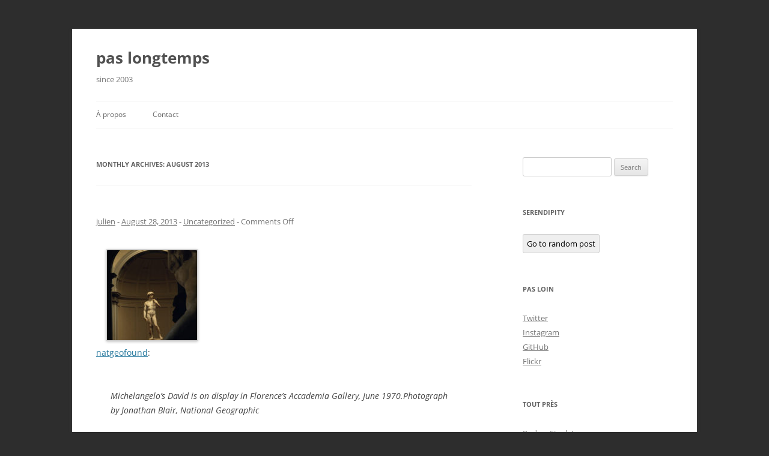

--- FILE ---
content_type: text/html; charset=UTF-8
request_url: https://paslongtemps.net/blog/2013/08/
body_size: 12620
content:
<!DOCTYPE html>
<!--[if IE 7]>
<html class="ie ie7" lang="en-US">
<![endif]-->
<!--[if IE 8]>
<html class="ie ie8" lang="en-US">
<![endif]-->
<!--[if !(IE 7) & !(IE 8)]><!-->
<html lang="en-US">
<!--<![endif]-->
<head>
<meta charset="UTF-8" />
<meta name="viewport" content="width=device-width, initial-scale=1.0" />
<title>August | 2013 | pas longtemps</title>
<link rel="profile" href="https://gmpg.org/xfn/11" />
<link rel="pingback" href="https://paslongtemps.net/blog/xmlrpc.php">
<!--[if lt IE 9]>
<script src="https://paslongtemps.net/blog/wp-content/themes/twentytwelve/js/html5.js?ver=3.7.0" type="text/javascript"></script>
<![endif]-->
<meta name='robots' content='max-image-preview:large' />
	<style>img:is([sizes="auto" i], [sizes^="auto," i]) { contain-intrinsic-size: 3000px 1500px }</style>
	<link rel="alternate" type="application/rss+xml" title="pas longtemps &raquo; Feed" href="https://paslongtemps.net/blog/feed/" />
<link rel="alternate" type="application/rss+xml" title="pas longtemps &raquo; Comments Feed" href="https://paslongtemps.net/blog/comments/feed/" />
<script type="text/javascript">
/* <![CDATA[ */
window._wpemojiSettings = {"baseUrl":"https:\/\/s.w.org\/images\/core\/emoji\/16.0.1\/72x72\/","ext":".png","svgUrl":"https:\/\/s.w.org\/images\/core\/emoji\/16.0.1\/svg\/","svgExt":".svg","source":{"concatemoji":"https:\/\/paslongtemps.net\/blog\/wp-includes\/js\/wp-emoji-release.min.js?ver=6.8.3"}};
/*! This file is auto-generated */
!function(s,n){var o,i,e;function c(e){try{var t={supportTests:e,timestamp:(new Date).valueOf()};sessionStorage.setItem(o,JSON.stringify(t))}catch(e){}}function p(e,t,n){e.clearRect(0,0,e.canvas.width,e.canvas.height),e.fillText(t,0,0);var t=new Uint32Array(e.getImageData(0,0,e.canvas.width,e.canvas.height).data),a=(e.clearRect(0,0,e.canvas.width,e.canvas.height),e.fillText(n,0,0),new Uint32Array(e.getImageData(0,0,e.canvas.width,e.canvas.height).data));return t.every(function(e,t){return e===a[t]})}function u(e,t){e.clearRect(0,0,e.canvas.width,e.canvas.height),e.fillText(t,0,0);for(var n=e.getImageData(16,16,1,1),a=0;a<n.data.length;a++)if(0!==n.data[a])return!1;return!0}function f(e,t,n,a){switch(t){case"flag":return n(e,"\ud83c\udff3\ufe0f\u200d\u26a7\ufe0f","\ud83c\udff3\ufe0f\u200b\u26a7\ufe0f")?!1:!n(e,"\ud83c\udde8\ud83c\uddf6","\ud83c\udde8\u200b\ud83c\uddf6")&&!n(e,"\ud83c\udff4\udb40\udc67\udb40\udc62\udb40\udc65\udb40\udc6e\udb40\udc67\udb40\udc7f","\ud83c\udff4\u200b\udb40\udc67\u200b\udb40\udc62\u200b\udb40\udc65\u200b\udb40\udc6e\u200b\udb40\udc67\u200b\udb40\udc7f");case"emoji":return!a(e,"\ud83e\udedf")}return!1}function g(e,t,n,a){var r="undefined"!=typeof WorkerGlobalScope&&self instanceof WorkerGlobalScope?new OffscreenCanvas(300,150):s.createElement("canvas"),o=r.getContext("2d",{willReadFrequently:!0}),i=(o.textBaseline="top",o.font="600 32px Arial",{});return e.forEach(function(e){i[e]=t(o,e,n,a)}),i}function t(e){var t=s.createElement("script");t.src=e,t.defer=!0,s.head.appendChild(t)}"undefined"!=typeof Promise&&(o="wpEmojiSettingsSupports",i=["flag","emoji"],n.supports={everything:!0,everythingExceptFlag:!0},e=new Promise(function(e){s.addEventListener("DOMContentLoaded",e,{once:!0})}),new Promise(function(t){var n=function(){try{var e=JSON.parse(sessionStorage.getItem(o));if("object"==typeof e&&"number"==typeof e.timestamp&&(new Date).valueOf()<e.timestamp+604800&&"object"==typeof e.supportTests)return e.supportTests}catch(e){}return null}();if(!n){if("undefined"!=typeof Worker&&"undefined"!=typeof OffscreenCanvas&&"undefined"!=typeof URL&&URL.createObjectURL&&"undefined"!=typeof Blob)try{var e="postMessage("+g.toString()+"("+[JSON.stringify(i),f.toString(),p.toString(),u.toString()].join(",")+"));",a=new Blob([e],{type:"text/javascript"}),r=new Worker(URL.createObjectURL(a),{name:"wpTestEmojiSupports"});return void(r.onmessage=function(e){c(n=e.data),r.terminate(),t(n)})}catch(e){}c(n=g(i,f,p,u))}t(n)}).then(function(e){for(var t in e)n.supports[t]=e[t],n.supports.everything=n.supports.everything&&n.supports[t],"flag"!==t&&(n.supports.everythingExceptFlag=n.supports.everythingExceptFlag&&n.supports[t]);n.supports.everythingExceptFlag=n.supports.everythingExceptFlag&&!n.supports.flag,n.DOMReady=!1,n.readyCallback=function(){n.DOMReady=!0}}).then(function(){return e}).then(function(){var e;n.supports.everything||(n.readyCallback(),(e=n.source||{}).concatemoji?t(e.concatemoji):e.wpemoji&&e.twemoji&&(t(e.twemoji),t(e.wpemoji)))}))}((window,document),window._wpemojiSettings);
/* ]]> */
</script>
<style id='wp-emoji-styles-inline-css' type='text/css'>

	img.wp-smiley, img.emoji {
		display: inline !important;
		border: none !important;
		box-shadow: none !important;
		height: 1em !important;
		width: 1em !important;
		margin: 0 0.07em !important;
		vertical-align: -0.1em !important;
		background: none !important;
		padding: 0 !important;
	}
</style>
<link rel='stylesheet' id='wp-block-library-css' href='https://paslongtemps.net/blog/wp-includes/css/dist/block-library/style.min.css?ver=6.8.3' type='text/css' media='all' />
<style id='wp-block-library-theme-inline-css' type='text/css'>
.wp-block-audio :where(figcaption){color:#555;font-size:13px;text-align:center}.is-dark-theme .wp-block-audio :where(figcaption){color:#ffffffa6}.wp-block-audio{margin:0 0 1em}.wp-block-code{border:1px solid #ccc;border-radius:4px;font-family:Menlo,Consolas,monaco,monospace;padding:.8em 1em}.wp-block-embed :where(figcaption){color:#555;font-size:13px;text-align:center}.is-dark-theme .wp-block-embed :where(figcaption){color:#ffffffa6}.wp-block-embed{margin:0 0 1em}.blocks-gallery-caption{color:#555;font-size:13px;text-align:center}.is-dark-theme .blocks-gallery-caption{color:#ffffffa6}:root :where(.wp-block-image figcaption){color:#555;font-size:13px;text-align:center}.is-dark-theme :root :where(.wp-block-image figcaption){color:#ffffffa6}.wp-block-image{margin:0 0 1em}.wp-block-pullquote{border-bottom:4px solid;border-top:4px solid;color:currentColor;margin-bottom:1.75em}.wp-block-pullquote cite,.wp-block-pullquote footer,.wp-block-pullquote__citation{color:currentColor;font-size:.8125em;font-style:normal;text-transform:uppercase}.wp-block-quote{border-left:.25em solid;margin:0 0 1.75em;padding-left:1em}.wp-block-quote cite,.wp-block-quote footer{color:currentColor;font-size:.8125em;font-style:normal;position:relative}.wp-block-quote:where(.has-text-align-right){border-left:none;border-right:.25em solid;padding-left:0;padding-right:1em}.wp-block-quote:where(.has-text-align-center){border:none;padding-left:0}.wp-block-quote.is-large,.wp-block-quote.is-style-large,.wp-block-quote:where(.is-style-plain){border:none}.wp-block-search .wp-block-search__label{font-weight:700}.wp-block-search__button{border:1px solid #ccc;padding:.375em .625em}:where(.wp-block-group.has-background){padding:1.25em 2.375em}.wp-block-separator.has-css-opacity{opacity:.4}.wp-block-separator{border:none;border-bottom:2px solid;margin-left:auto;margin-right:auto}.wp-block-separator.has-alpha-channel-opacity{opacity:1}.wp-block-separator:not(.is-style-wide):not(.is-style-dots){width:100px}.wp-block-separator.has-background:not(.is-style-dots){border-bottom:none;height:1px}.wp-block-separator.has-background:not(.is-style-wide):not(.is-style-dots){height:2px}.wp-block-table{margin:0 0 1em}.wp-block-table td,.wp-block-table th{word-break:normal}.wp-block-table :where(figcaption){color:#555;font-size:13px;text-align:center}.is-dark-theme .wp-block-table :where(figcaption){color:#ffffffa6}.wp-block-video :where(figcaption){color:#555;font-size:13px;text-align:center}.is-dark-theme .wp-block-video :where(figcaption){color:#ffffffa6}.wp-block-video{margin:0 0 1em}:root :where(.wp-block-template-part.has-background){margin-bottom:0;margin-top:0;padding:1.25em 2.375em}
</style>
<style id='classic-theme-styles-inline-css' type='text/css'>
/*! This file is auto-generated */
.wp-block-button__link{color:#fff;background-color:#32373c;border-radius:9999px;box-shadow:none;text-decoration:none;padding:calc(.667em + 2px) calc(1.333em + 2px);font-size:1.125em}.wp-block-file__button{background:#32373c;color:#fff;text-decoration:none}
</style>
<style id='global-styles-inline-css' type='text/css'>
:root{--wp--preset--aspect-ratio--square: 1;--wp--preset--aspect-ratio--4-3: 4/3;--wp--preset--aspect-ratio--3-4: 3/4;--wp--preset--aspect-ratio--3-2: 3/2;--wp--preset--aspect-ratio--2-3: 2/3;--wp--preset--aspect-ratio--16-9: 16/9;--wp--preset--aspect-ratio--9-16: 9/16;--wp--preset--color--black: #000000;--wp--preset--color--cyan-bluish-gray: #abb8c3;--wp--preset--color--white: #fff;--wp--preset--color--pale-pink: #f78da7;--wp--preset--color--vivid-red: #cf2e2e;--wp--preset--color--luminous-vivid-orange: #ff6900;--wp--preset--color--luminous-vivid-amber: #fcb900;--wp--preset--color--light-green-cyan: #7bdcb5;--wp--preset--color--vivid-green-cyan: #00d084;--wp--preset--color--pale-cyan-blue: #8ed1fc;--wp--preset--color--vivid-cyan-blue: #0693e3;--wp--preset--color--vivid-purple: #9b51e0;--wp--preset--color--blue: #21759b;--wp--preset--color--dark-gray: #444;--wp--preset--color--medium-gray: #9f9f9f;--wp--preset--color--light-gray: #e6e6e6;--wp--preset--gradient--vivid-cyan-blue-to-vivid-purple: linear-gradient(135deg,rgba(6,147,227,1) 0%,rgb(155,81,224) 100%);--wp--preset--gradient--light-green-cyan-to-vivid-green-cyan: linear-gradient(135deg,rgb(122,220,180) 0%,rgb(0,208,130) 100%);--wp--preset--gradient--luminous-vivid-amber-to-luminous-vivid-orange: linear-gradient(135deg,rgba(252,185,0,1) 0%,rgba(255,105,0,1) 100%);--wp--preset--gradient--luminous-vivid-orange-to-vivid-red: linear-gradient(135deg,rgba(255,105,0,1) 0%,rgb(207,46,46) 100%);--wp--preset--gradient--very-light-gray-to-cyan-bluish-gray: linear-gradient(135deg,rgb(238,238,238) 0%,rgb(169,184,195) 100%);--wp--preset--gradient--cool-to-warm-spectrum: linear-gradient(135deg,rgb(74,234,220) 0%,rgb(151,120,209) 20%,rgb(207,42,186) 40%,rgb(238,44,130) 60%,rgb(251,105,98) 80%,rgb(254,248,76) 100%);--wp--preset--gradient--blush-light-purple: linear-gradient(135deg,rgb(255,206,236) 0%,rgb(152,150,240) 100%);--wp--preset--gradient--blush-bordeaux: linear-gradient(135deg,rgb(254,205,165) 0%,rgb(254,45,45) 50%,rgb(107,0,62) 100%);--wp--preset--gradient--luminous-dusk: linear-gradient(135deg,rgb(255,203,112) 0%,rgb(199,81,192) 50%,rgb(65,88,208) 100%);--wp--preset--gradient--pale-ocean: linear-gradient(135deg,rgb(255,245,203) 0%,rgb(182,227,212) 50%,rgb(51,167,181) 100%);--wp--preset--gradient--electric-grass: linear-gradient(135deg,rgb(202,248,128) 0%,rgb(113,206,126) 100%);--wp--preset--gradient--midnight: linear-gradient(135deg,rgb(2,3,129) 0%,rgb(40,116,252) 100%);--wp--preset--font-size--small: 13px;--wp--preset--font-size--medium: 20px;--wp--preset--font-size--large: 36px;--wp--preset--font-size--x-large: 42px;--wp--preset--spacing--20: 0.44rem;--wp--preset--spacing--30: 0.67rem;--wp--preset--spacing--40: 1rem;--wp--preset--spacing--50: 1.5rem;--wp--preset--spacing--60: 2.25rem;--wp--preset--spacing--70: 3.38rem;--wp--preset--spacing--80: 5.06rem;--wp--preset--shadow--natural: 6px 6px 9px rgba(0, 0, 0, 0.2);--wp--preset--shadow--deep: 12px 12px 50px rgba(0, 0, 0, 0.4);--wp--preset--shadow--sharp: 6px 6px 0px rgba(0, 0, 0, 0.2);--wp--preset--shadow--outlined: 6px 6px 0px -3px rgba(255, 255, 255, 1), 6px 6px rgba(0, 0, 0, 1);--wp--preset--shadow--crisp: 6px 6px 0px rgba(0, 0, 0, 1);}:where(.is-layout-flex){gap: 0.5em;}:where(.is-layout-grid){gap: 0.5em;}body .is-layout-flex{display: flex;}.is-layout-flex{flex-wrap: wrap;align-items: center;}.is-layout-flex > :is(*, div){margin: 0;}body .is-layout-grid{display: grid;}.is-layout-grid > :is(*, div){margin: 0;}:where(.wp-block-columns.is-layout-flex){gap: 2em;}:where(.wp-block-columns.is-layout-grid){gap: 2em;}:where(.wp-block-post-template.is-layout-flex){gap: 1.25em;}:where(.wp-block-post-template.is-layout-grid){gap: 1.25em;}.has-black-color{color: var(--wp--preset--color--black) !important;}.has-cyan-bluish-gray-color{color: var(--wp--preset--color--cyan-bluish-gray) !important;}.has-white-color{color: var(--wp--preset--color--white) !important;}.has-pale-pink-color{color: var(--wp--preset--color--pale-pink) !important;}.has-vivid-red-color{color: var(--wp--preset--color--vivid-red) !important;}.has-luminous-vivid-orange-color{color: var(--wp--preset--color--luminous-vivid-orange) !important;}.has-luminous-vivid-amber-color{color: var(--wp--preset--color--luminous-vivid-amber) !important;}.has-light-green-cyan-color{color: var(--wp--preset--color--light-green-cyan) !important;}.has-vivid-green-cyan-color{color: var(--wp--preset--color--vivid-green-cyan) !important;}.has-pale-cyan-blue-color{color: var(--wp--preset--color--pale-cyan-blue) !important;}.has-vivid-cyan-blue-color{color: var(--wp--preset--color--vivid-cyan-blue) !important;}.has-vivid-purple-color{color: var(--wp--preset--color--vivid-purple) !important;}.has-black-background-color{background-color: var(--wp--preset--color--black) !important;}.has-cyan-bluish-gray-background-color{background-color: var(--wp--preset--color--cyan-bluish-gray) !important;}.has-white-background-color{background-color: var(--wp--preset--color--white) !important;}.has-pale-pink-background-color{background-color: var(--wp--preset--color--pale-pink) !important;}.has-vivid-red-background-color{background-color: var(--wp--preset--color--vivid-red) !important;}.has-luminous-vivid-orange-background-color{background-color: var(--wp--preset--color--luminous-vivid-orange) !important;}.has-luminous-vivid-amber-background-color{background-color: var(--wp--preset--color--luminous-vivid-amber) !important;}.has-light-green-cyan-background-color{background-color: var(--wp--preset--color--light-green-cyan) !important;}.has-vivid-green-cyan-background-color{background-color: var(--wp--preset--color--vivid-green-cyan) !important;}.has-pale-cyan-blue-background-color{background-color: var(--wp--preset--color--pale-cyan-blue) !important;}.has-vivid-cyan-blue-background-color{background-color: var(--wp--preset--color--vivid-cyan-blue) !important;}.has-vivid-purple-background-color{background-color: var(--wp--preset--color--vivid-purple) !important;}.has-black-border-color{border-color: var(--wp--preset--color--black) !important;}.has-cyan-bluish-gray-border-color{border-color: var(--wp--preset--color--cyan-bluish-gray) !important;}.has-white-border-color{border-color: var(--wp--preset--color--white) !important;}.has-pale-pink-border-color{border-color: var(--wp--preset--color--pale-pink) !important;}.has-vivid-red-border-color{border-color: var(--wp--preset--color--vivid-red) !important;}.has-luminous-vivid-orange-border-color{border-color: var(--wp--preset--color--luminous-vivid-orange) !important;}.has-luminous-vivid-amber-border-color{border-color: var(--wp--preset--color--luminous-vivid-amber) !important;}.has-light-green-cyan-border-color{border-color: var(--wp--preset--color--light-green-cyan) !important;}.has-vivid-green-cyan-border-color{border-color: var(--wp--preset--color--vivid-green-cyan) !important;}.has-pale-cyan-blue-border-color{border-color: var(--wp--preset--color--pale-cyan-blue) !important;}.has-vivid-cyan-blue-border-color{border-color: var(--wp--preset--color--vivid-cyan-blue) !important;}.has-vivid-purple-border-color{border-color: var(--wp--preset--color--vivid-purple) !important;}.has-vivid-cyan-blue-to-vivid-purple-gradient-background{background: var(--wp--preset--gradient--vivid-cyan-blue-to-vivid-purple) !important;}.has-light-green-cyan-to-vivid-green-cyan-gradient-background{background: var(--wp--preset--gradient--light-green-cyan-to-vivid-green-cyan) !important;}.has-luminous-vivid-amber-to-luminous-vivid-orange-gradient-background{background: var(--wp--preset--gradient--luminous-vivid-amber-to-luminous-vivid-orange) !important;}.has-luminous-vivid-orange-to-vivid-red-gradient-background{background: var(--wp--preset--gradient--luminous-vivid-orange-to-vivid-red) !important;}.has-very-light-gray-to-cyan-bluish-gray-gradient-background{background: var(--wp--preset--gradient--very-light-gray-to-cyan-bluish-gray) !important;}.has-cool-to-warm-spectrum-gradient-background{background: var(--wp--preset--gradient--cool-to-warm-spectrum) !important;}.has-blush-light-purple-gradient-background{background: var(--wp--preset--gradient--blush-light-purple) !important;}.has-blush-bordeaux-gradient-background{background: var(--wp--preset--gradient--blush-bordeaux) !important;}.has-luminous-dusk-gradient-background{background: var(--wp--preset--gradient--luminous-dusk) !important;}.has-pale-ocean-gradient-background{background: var(--wp--preset--gradient--pale-ocean) !important;}.has-electric-grass-gradient-background{background: var(--wp--preset--gradient--electric-grass) !important;}.has-midnight-gradient-background{background: var(--wp--preset--gradient--midnight) !important;}.has-small-font-size{font-size: var(--wp--preset--font-size--small) !important;}.has-medium-font-size{font-size: var(--wp--preset--font-size--medium) !important;}.has-large-font-size{font-size: var(--wp--preset--font-size--large) !important;}.has-x-large-font-size{font-size: var(--wp--preset--font-size--x-large) !important;}
:where(.wp-block-post-template.is-layout-flex){gap: 1.25em;}:where(.wp-block-post-template.is-layout-grid){gap: 1.25em;}
:where(.wp-block-columns.is-layout-flex){gap: 2em;}:where(.wp-block-columns.is-layout-grid){gap: 2em;}
:root :where(.wp-block-pullquote){font-size: 1.5em;line-height: 1.6;}
</style>
<link rel='stylesheet' id='chld_thm_cfg_parent-css' href='https://paslongtemps.net/blog/wp-content/themes/twentytwelve/style.css?ver=6.8.3' type='text/css' media='all' />
<link rel='stylesheet' id='twentytwelve-fonts-css' href='https://paslongtemps.net/blog/wp-content/themes/twentytwelve/fonts/font-open-sans.css?ver=20230328' type='text/css' media='all' />
<link rel='stylesheet' id='twentytwelve-style-css' href='https://paslongtemps.net/blog/wp-content/themes/twentytwelve-child/style.css?ver=1.0.1459192108' type='text/css' media='all' />
<link rel='stylesheet' id='twentytwelve-block-style-css' href='https://paslongtemps.net/blog/wp-content/themes/twentytwelve/css/blocks.css?ver=20240812' type='text/css' media='all' />
<!--[if lt IE 9]>
<link rel='stylesheet' id='twentytwelve-ie-css' href='https://paslongtemps.net/blog/wp-content/themes/twentytwelve/css/ie.css?ver=20240722' type='text/css' media='all' />
<![endif]-->
<style id='akismet-widget-style-inline-css' type='text/css'>

			.a-stats {
				--akismet-color-mid-green: #357b49;
				--akismet-color-white: #fff;
				--akismet-color-light-grey: #f6f7f7;

				max-width: 350px;
				width: auto;
			}

			.a-stats * {
				all: unset;
				box-sizing: border-box;
			}

			.a-stats strong {
				font-weight: 600;
			}

			.a-stats a.a-stats__link,
			.a-stats a.a-stats__link:visited,
			.a-stats a.a-stats__link:active {
				background: var(--akismet-color-mid-green);
				border: none;
				box-shadow: none;
				border-radius: 8px;
				color: var(--akismet-color-white);
				cursor: pointer;
				display: block;
				font-family: -apple-system, BlinkMacSystemFont, 'Segoe UI', 'Roboto', 'Oxygen-Sans', 'Ubuntu', 'Cantarell', 'Helvetica Neue', sans-serif;
				font-weight: 500;
				padding: 12px;
				text-align: center;
				text-decoration: none;
				transition: all 0.2s ease;
			}

			/* Extra specificity to deal with TwentyTwentyOne focus style */
			.widget .a-stats a.a-stats__link:focus {
				background: var(--akismet-color-mid-green);
				color: var(--akismet-color-white);
				text-decoration: none;
			}

			.a-stats a.a-stats__link:hover {
				filter: brightness(110%);
				box-shadow: 0 4px 12px rgba(0, 0, 0, 0.06), 0 0 2px rgba(0, 0, 0, 0.16);
			}

			.a-stats .count {
				color: var(--akismet-color-white);
				display: block;
				font-size: 1.5em;
				line-height: 1.4;
				padding: 0 13px;
				white-space: nowrap;
			}
		
</style>
<script type="text/javascript" src="https://paslongtemps.net/blog/wp-includes/js/jquery/jquery.min.js?ver=3.7.1" id="jquery-core-js"></script>
<script type="text/javascript" src="https://paslongtemps.net/blog/wp-includes/js/jquery/jquery-migrate.min.js?ver=3.4.1" id="jquery-migrate-js"></script>
<script type="text/javascript" src="https://paslongtemps.net/blog/wp-content/themes/twentytwelve/js/navigation.js?ver=20250303" id="twentytwelve-navigation-js" defer="defer" data-wp-strategy="defer"></script>
<link rel="https://api.w.org/" href="https://paslongtemps.net/blog/wp-json/" /><link rel="EditURI" type="application/rsd+xml" title="RSD" href="https://paslongtemps.net/blog/xmlrpc.php?rsd" />
<meta name="generator" content="WordPress 6.8.3" />

		<!-- GA Google Analytics @ https://m0n.co/ga -->
		<script>
			(function(i,s,o,g,r,a,m){i['GoogleAnalyticsObject']=r;i[r]=i[r]||function(){
			(i[r].q=i[r].q||[]).push(arguments)},i[r].l=1*new Date();a=s.createElement(o),
			m=s.getElementsByTagName(o)[0];a.async=1;a.src=g;m.parentNode.insertBefore(a,m)
			})(window,document,'script','https://www.google-analytics.com/analytics.js','ga');
			ga('create', 'UA-125151-1', 'auto');
			ga('send', 'pageview');
		</script>

	<style type="text/css" id="custom-background-css">
body.custom-background { background-color: #2d2d2d; }
</style>
	</head>

<body class="archive date custom-background wp-embed-responsive wp-theme-twentytwelve wp-child-theme-twentytwelve-child custom-font-enabled single-author">
<div id="page" class="hfeed site">
	<a class="screen-reader-text skip-link" href="#content">Skip to content</a>
	<header id="masthead" class="site-header">
		<hgroup>
					<h1 class="site-title"><a href="https://paslongtemps.net/blog/" rel="home" >pas longtemps</a></h1>
			<h2 class="site-description">since 2003</h2>
		</hgroup>

		<nav id="site-navigation" class="main-navigation">
			<button class="menu-toggle">Menu</button>
			<div class="menu-about-container"><ul id="menu-about" class="nav-menu"><li id="menu-item-904" class="menu-item menu-item-type-post_type menu-item-object-page menu-item-904"><a href="https://paslongtemps.net/blog/about/">À propos</a></li>
<li id="menu-item-929" class="menu-item menu-item-type-post_type menu-item-object-page menu-item-929"><a href="https://paslongtemps.net/blog/contact/">Contact</a></li>
</ul></div>		</nav><!-- #site-navigation -->

			</header><!-- #masthead -->

	<div id="main" class="wrapper">

	<section id="primary" class="site-content">
		<div id="content" role="main">

					<header class="archive-header">
				<h1 class="archive-title">
				Monthly Archives: <span>August 2013</span>				</h1>
			</header><!-- .archive-header -->

			
	<article id="post-1400" class="post-1400 post type-post status-publish format-gallery hentry category-uncategorized post_format-post-format-gallery">
				<header class="entry-header">
			
						<h1 class="entry-title">
				<a href="https://paslongtemps.net/blog/2013/08/28/natgeofound-michelangelos-david-is-on-display/" rel="bookmark"></a>
			</h1>
							<div class="comments-link">
					<span class="by-author"><span class="author vcard"><a class="url fn n" href="https://paslongtemps.net/blog/author/julien/" title="View all posts by julien" rel="author">julien</a></span></span> - <a href="https://paslongtemps.net/blog/2013/08/28/natgeofound-michelangelos-david-is-on-display/" title="7:42 pm" rel="bookmark"><time class="entry-date" datetime="2013-08-28T19:42:18+02:00">August 28, 2013</time></a> - <a href="https://paslongtemps.net/blog/category/uncategorized/" rel="category tag">Uncategorized</a> - <span>Comments Off<span class="screen-reader-text"> on </span></span>				</div><!-- .comments-link -->
		</header><!-- .entry-header -->

				<div class="entry-content">
			
		<style type="text/css">
			#gallery-1 {
				margin: auto;
			}
			#gallery-1 .gallery-item {
				float: left;
				margin-top: 10px;
				text-align: center;
				width: 33%;
			}
			#gallery-1 img {
				border: 2px solid #cfcfcf;
			}
			#gallery-1 .gallery-caption {
				margin-left: 0;
			}
			/* see gallery_shortcode() in wp-includes/media.php */
		</style>
		<div id='gallery-1' class='gallery galleryid-1400 gallery-columns-3 gallery-size-thumbnail'><dl class='gallery-item'>
			<dt class='gallery-icon portrait'>
				<a href='https://paslongtemps.net/blog/2013/08/28/natgeofound-michelangelos-david-is-on-display/attachment/1401/'><img decoding="async" width="150" height="150" src="https://paslongtemps.net/blog/wp-content/uploads/sites/3/2013/08/tumblr_ms8z27bi6p1s7f3fyo1_1280-150x150.jpg" class="attachment-thumbnail size-thumbnail" alt="" /></a>
			</dt></dl>
			<br style='clear: both' />
		</div>

<p><a class="tumblr_blog" href="http://natgeofound.tumblr.com/post/59595148701/michelangelos-david-is-on-display-in-florences">natgeofound</a>:</p>
<blockquote>
<p>Michelangelo’s David is on display in Florence’s Accademia Gallery, June 1970.Photograph by Jonathan Blair, National Geographic</p>
</blockquote>
					</div><!-- .entry-content -->
		
		<footer class="entry-meta">
								</footer><!-- .entry-meta -->
	</article><!-- #post -->

	<article id="post-1403" class="post-1403 post type-post status-publish format-gallery hentry category-uncategorized post_format-post-format-gallery">
				<header class="entry-header">
			
						<h1 class="entry-title">
				<a href="https://paslongtemps.net/blog/2013/08/23/clarice-et-hannibal-sont-sur-the-composites/" rel="bookmark"></a>
			</h1>
							<div class="comments-link">
					<span class="by-author"><span class="author vcard"><a class="url fn n" href="https://paslongtemps.net/blog/author/julien/" title="View all posts by julien" rel="author">julien</a></span></span> - <a href="https://paslongtemps.net/blog/2013/08/23/clarice-et-hannibal-sont-sur-the-composites/" title="5:19 pm" rel="bookmark"><time class="entry-date" datetime="2013-08-23T17:19:46+02:00">August 23, 2013</time></a> - <a href="https://paslongtemps.net/blog/category/uncategorized/" rel="category tag">Uncategorized</a> - <span>Comments Off<span class="screen-reader-text"> on </span></span>				</div><!-- .comments-link -->
		</header><!-- .entry-header -->

				<div class="entry-content">
			
		<style type="text/css">
			#gallery-2 {
				margin: auto;
			}
			#gallery-2 .gallery-item {
				float: left;
				margin-top: 10px;
				text-align: center;
				width: 33%;
			}
			#gallery-2 img {
				border: 2px solid #cfcfcf;
			}
			#gallery-2 .gallery-caption {
				margin-left: 0;
			}
			/* see gallery_shortcode() in wp-includes/media.php */
		</style>
		<div id='gallery-2' class='gallery galleryid-1403 gallery-columns-3 gallery-size-thumbnail'><dl class='gallery-item'>
			<dt class='gallery-icon portrait'>
				<a href='https://paslongtemps.net/blog/2013/08/23/clarice-et-hannibal-sont-sur-the-composites/attachment/1404/'><img decoding="async" width="150" height="150" src="https://paslongtemps.net/blog/wp-content/uploads/sites/3/2013/08/tumblr_mrzusyto3b1qz9b1ho1_500-150x150.jpg" class="attachment-thumbnail size-thumbnail" alt="" /></a>
			</dt></dl>
			<br style='clear: both' />
		</div>

<p><strong>Clarice</strong></p>
<p>&hellip; et Hannibal sont sur The Composites</p>
<p><a href="http://thecomposites.tumblr.com/post/57727312833/casting-study-hannibal-lecter-and-clarice">Casting Study: Hannibal Lecter and Clarice Starling</a></p>
					</div><!-- .entry-content -->
		
		<footer class="entry-meta">
								</footer><!-- .entry-meta -->
	</article><!-- #post -->

	<article id="post-1406" class="post-1406 post type-post status-publish format-gallery hentry category-uncategorized post_format-post-format-gallery">
				<header class="entry-header">
			
						<h1 class="entry-title">
				<a href="https://paslongtemps.net/blog/2013/08/22/longbeforeinstagram-les-photos-realisees-par/" rel="bookmark"></a>
			</h1>
							<div class="comments-link">
					<span class="by-author"><span class="author vcard"><a class="url fn n" href="https://paslongtemps.net/blog/author/julien/" title="View all posts by julien" rel="author">julien</a></span></span> - <a href="https://paslongtemps.net/blog/2013/08/22/longbeforeinstagram-les-photos-realisees-par/" title="2:36 pm" rel="bookmark"><time class="entry-date" datetime="2013-08-22T14:36:35+02:00">August 22, 2013</time></a> - <a href="https://paslongtemps.net/blog/category/uncategorized/" rel="category tag">Uncategorized</a> - <span>Comments Off<span class="screen-reader-text"> on </span></span>				</div><!-- .comments-link -->
		</header><!-- .entry-header -->

				<div class="entry-content">
			
		<style type="text/css">
			#gallery-3 {
				margin: auto;
			}
			#gallery-3 .gallery-item {
				float: left;
				margin-top: 10px;
				text-align: center;
				width: 33%;
			}
			#gallery-3 img {
				border: 2px solid #cfcfcf;
			}
			#gallery-3 .gallery-caption {
				margin-left: 0;
			}
			/* see gallery_shortcode() in wp-includes/media.php */
		</style>
		<div id='gallery-3' class='gallery galleryid-1406 gallery-columns-3 gallery-size-thumbnail'><dl class='gallery-item'>
			<dt class='gallery-icon landscape'>
				<a href='https://paslongtemps.net/blog/2013/08/22/longbeforeinstagram-les-photos-realisees-par/attachment/1407/'><img decoding="async" width="150" height="150" src="https://paslongtemps.net/blog/wp-content/uploads/sites/3/2013/08/tumblr_mrxllxJq3R1sgrwcno1_1280-150x150.jpg" class="attachment-thumbnail size-thumbnail" alt="" /></a>
			</dt></dl>
			<br style='clear: both' />
		</div>

<p><a class="tumblr_blog" href="http://longbeforeinstagram.tumblr.com/post/59003921053/les-photos-realisees-par-des-amateurs-me-touchent">longbeforeinstagram</a>:</p>
<blockquote>
<p>Les photos réalisées par des amateurs me touchent souvent plus que celles réalisées par des professionnels. Le fait que leur beauté ne soit la plupart du temps qu’accidentelle les rend plus précieuses à mes yeux. J’ai la chance d’avoir hérité d’un fond photographique sans pareil : 60 ans des clichés aux formats variés, rangés par ordre chronologique. Je les regarde souvent et j’ai décidé d’en partager certains avec vous, en écartant d’emblée ce qui touche à l’intimité du cercle de famille et tout ce qui pourrait être qualifié de kitsch. J’ai sélectionné ces photos parmi des centaines parce qu’à à chaque fois quelque chose m’a ému. Je me garderai bien d’indiquer une date ou un contexte parce que j’aimerai qu’à votre tour vous les appréciez pour ce qu’elle sont : des œuvres anonymes.</p>
<p>[Introduction in pidgeon english] Photos made by non-professionals often touch me more than professional ones. The fact that their beauty may be accidental made them more precious to me. I have the chance to have access to a familial photographic base : 60 years of pictures in various formats, filed in chronological order. I look at them pretty often and I’ve decided to share some of them with you, excluding what is too personal and what may be consider kitschy. I’ve chosen these photographs over hundreds because eveytime something has moved me. I will not give any indication regarding the date or the context as I would like you to consider these for what they are : anonymous works.</p>
</blockquote>
					</div><!-- .entry-content -->
		
		<footer class="entry-meta">
								</footer><!-- .entry-meta -->
	</article><!-- #post -->

	<article id="post-1409" class="post-1409 post type-post status-publish format-gallery hentry category-uncategorized post_format-post-format-gallery">
				<header class="entry-header">
			
						<h1 class="entry-title">
				<a href="https://paslongtemps.net/blog/2013/08/22/timeline-maps-via-chart-porn/" rel="bookmark"></a>
			</h1>
							<div class="comments-link">
					<span class="by-author"><span class="author vcard"><a class="url fn n" href="https://paslongtemps.net/blog/author/julien/" title="View all posts by julien" rel="author">julien</a></span></span> - <a href="https://paslongtemps.net/blog/2013/08/22/timeline-maps-via-chart-porn/" title="11:40 am" rel="bookmark"><time class="entry-date" datetime="2013-08-22T11:40:38+02:00">August 22, 2013</time></a> - <a href="https://paslongtemps.net/blog/category/uncategorized/" rel="category tag">Uncategorized</a> - <span>Comments Off<span class="screen-reader-text"> on </span></span>				</div><!-- .comments-link -->
		</header><!-- .entry-header -->

				<div class="entry-content">
			
		<style type="text/css">
			#gallery-4 {
				margin: auto;
			}
			#gallery-4 .gallery-item {
				float: left;
				margin-top: 10px;
				text-align: center;
				width: 33%;
			}
			#gallery-4 img {
				border: 2px solid #cfcfcf;
			}
			#gallery-4 .gallery-caption {
				margin-left: 0;
			}
			/* see gallery_shortcode() in wp-includes/media.php */
		</style>
		<div id='gallery-4' class='gallery galleryid-1409 gallery-columns-3 gallery-size-thumbnail'><dl class='gallery-item'>
			<dt class='gallery-icon landscape'>
				<a href='https://paslongtemps.net/blog/2013/08/22/timeline-maps-via-chart-porn/attachment/1410/'><img loading="lazy" decoding="async" width="150" height="150" src="https://paslongtemps.net/blog/wp-content/uploads/sites/3/2013/08/tumblr_mrxkfrrHy11qz9b1ho1_400-150x150.png" class="attachment-thumbnail size-thumbnail" alt="" /></a>
			</dt></dl>
			<br style='clear: both' />
		</div>

<p>Timeline Maps (via <a href="http://chartporn.org/2013/08/21/timeline-maps/">Chart Porn</a>)</p>
					</div><!-- .entry-content -->
		
		<footer class="entry-meta">
								</footer><!-- .entry-meta -->
	</article><!-- #post -->

	<article id="post-1412" class="post-1412 post type-post status-publish format-video hentry category-uncategorized post_format-post-format-video">
				<header class="entry-header">
			
						<h1 class="entry-title">
				<a href="https://paslongtemps.net/blog/2013/08/21/gorin-sur-le-style-council-paul-weller-plus/" rel="bookmark"></a>
			</h1>
							<div class="comments-link">
					<span class="by-author"><span class="author vcard"><a class="url fn n" href="https://paslongtemps.net/blog/author/julien/" title="View all posts by julien" rel="author">julien</a></span></span> - <a href="https://paslongtemps.net/blog/2013/08/21/gorin-sur-le-style-council-paul-weller-plus/" title="6:32 pm" rel="bookmark"><time class="entry-date" datetime="2013-08-21T18:32:14+02:00">August 21, 2013</time></a> - <a href="https://paslongtemps.net/blog/category/uncategorized/" rel="category tag">Uncategorized</a> - <span>Comments Off<span class="screen-reader-text"> on </span></span>				</div><!-- .comments-link -->
		</header><!-- .entry-header -->

				<div class="entry-content">
			<p><strong>Gorin sur le Style Council :</strong></p>
<p><em>Paul Weller, plus malin que la moyenne de la génération 76-77, a su arrêter The Jam au bon moment. Son trio avait fait le tour de la question néo-mod-punk-wave en six ans, six albums et pas un seul raté. Il était temps de ranger les Vespas au garage, les pulls mohair commençaient à pelucher. En 1983, de sa tête réputée dure jaillit un concept, l&#8217;idée d&#8217;un club. Où sa musique allait prendre un peu ses aises, laisser voguer son goût de la soul et du chic. </em></p>
<p><a href="http://www.telerama.fr/musique/the-style-council-1-un-cafe-en-terrasse-a-l-heure-bleue,101139.php#xtor=RSS-28">The Style Council (1), un café en terrasse à l’heure bleue<br /></a><a href="http://www.telerama.fr/musique/the-style-council-2-quand-weller-laisse-tomber-le-chic-et-l-arrogance,101145.php#xtor=RSS-28">The Style Council (2), quand Weller laisse tomber le chic et l&#8217;arrogance<br /></a><a href="http://www.telerama.fr/musique/the-style-council-3-up-le-tempo-down-la-deprime,101171.php">The Style Council (3), up le tempo, down la déprime</a></p>
<p><strong>Bonus vintage 2005 :</strong> <a href="http://www.blogotheque.net/2005/01/12/style-council/">Style Council sur La Blogothèque</a> par un auteur rangé des scooters mod.</p>
<div class="attribution">(<span>Source:</span> <a href="https://www.youtube.com/">https://www.youtube.com/</a>)</div>
					</div><!-- .entry-content -->
		
		<footer class="entry-meta">
								</footer><!-- .entry-meta -->
	</article><!-- #post -->

	<article id="post-1414" class="post-1414 post type-post status-publish format-gallery hentry category-uncategorized post_format-post-format-gallery">
				<header class="entry-header">
			
						<h1 class="entry-title">
				<a href="https://paslongtemps.net/blog/2013/08/21/information-graphics-once-deserved-their-name/" rel="bookmark"></a>
			</h1>
							<div class="comments-link">
					<span class="by-author"><span class="author vcard"><a class="url fn n" href="https://paslongtemps.net/blog/author/julien/" title="View all posts by julien" rel="author">julien</a></span></span> - <a href="https://paslongtemps.net/blog/2013/08/21/information-graphics-once-deserved-their-name/" title="11:43 am" rel="bookmark"><time class="entry-date" datetime="2013-08-21T11:43:19+02:00">August 21, 2013</time></a> - <a href="https://paslongtemps.net/blog/category/uncategorized/" rel="category tag">Uncategorized</a> - <span>Comments Off<span class="screen-reader-text"> on </span></span>				</div><!-- .comments-link -->
		</header><!-- .entry-header -->

				<div class="entry-content">
			
		<style type="text/css">
			#gallery-5 {
				margin: auto;
			}
			#gallery-5 .gallery-item {
				float: left;
				margin-top: 10px;
				text-align: center;
				width: 33%;
			}
			#gallery-5 img {
				border: 2px solid #cfcfcf;
			}
			#gallery-5 .gallery-caption {
				margin-left: 0;
			}
			/* see gallery_shortcode() in wp-includes/media.php */
		</style>
		<div id='gallery-5' class='gallery galleryid-1414 gallery-columns-3 gallery-size-thumbnail'><dl class='gallery-item'>
			<dt class='gallery-icon landscape'>
				<a href='https://paslongtemps.net/blog/2013/08/21/information-graphics-once-deserved-their-name/attachment/1415/'><img loading="lazy" decoding="async" width="150" height="150" src="https://paslongtemps.net/blog/wp-content/uploads/sites/3/2013/08/tumblr_mrvpw7wz4I1qz9b1ho1_640-150x150.jpg" class="attachment-thumbnail size-thumbnail" alt="" /></a>
			</dt></dl>
			<br style='clear: both' />
		</div>

<p>[&hellip;] information graphics once deserved their name with dense, meticulously-drawn, well-researched information [&hellip;] (via <a href="http://eagereyes.org/blog/2013/golden-age-information-graphics">The Golden Age of Information Graphics | eagereyes</a>)</p>
					</div><!-- .entry-content -->
		
		<footer class="entry-meta">
								</footer><!-- .entry-meta -->
	</article><!-- #post -->

	<article id="post-1417" class="post-1417 post type-post status-publish format-gallery hentry category-uncategorized post_format-post-format-gallery">
				<header class="entry-header">
			
						<h1 class="entry-title">
				<a href="https://paslongtemps.net/blog/2013/08/21/this-graphic-shows-the-orbits-of-all-the-known/" rel="bookmark"></a>
			</h1>
							<div class="comments-link">
					<span class="by-author"><span class="author vcard"><a class="url fn n" href="https://paslongtemps.net/blog/author/julien/" title="View all posts by julien" rel="author">julien</a></span></span> - <a href="https://paslongtemps.net/blog/2013/08/21/this-graphic-shows-the-orbits-of-all-the-known/" title="11:41 am" rel="bookmark"><time class="entry-date" datetime="2013-08-21T11:41:42+02:00">August 21, 2013</time></a> - <a href="https://paslongtemps.net/blog/category/uncategorized/" rel="category tag">Uncategorized</a> - <span>Comments Off<span class="screen-reader-text"> on </span></span>				</div><!-- .comments-link -->
		</header><!-- .entry-header -->

				<div class="entry-content">
			
		<style type="text/css">
			#gallery-6 {
				margin: auto;
			}
			#gallery-6 .gallery-item {
				float: left;
				margin-top: 10px;
				text-align: center;
				width: 33%;
			}
			#gallery-6 img {
				border: 2px solid #cfcfcf;
			}
			#gallery-6 .gallery-caption {
				margin-left: 0;
			}
			/* see gallery_shortcode() in wp-includes/media.php */
		</style>
		<div id='gallery-6' class='gallery galleryid-1417 gallery-columns-3 gallery-size-thumbnail'><dl class='gallery-item'>
			<dt class='gallery-icon portrait'>
				<a href='https://paslongtemps.net/blog/2013/08/21/this-graphic-shows-the-orbits-of-all-the-known/attachment/1418/'><img loading="lazy" decoding="async" width="150" height="150" src="https://paslongtemps.net/blog/wp-content/uploads/sites/3/2013/08/tumblr_mrvptjWYRj1qz9b1ho1_500-150x150.png" class="attachment-thumbnail size-thumbnail" alt="" /></a>
			</dt></dl>
			<br style='clear: both' />
		</div>

<p>This graphic shows the orbits of all the known Potentially Hazardous Asteroids (PHAs), numbering over 1,400 as of early 2013. These are the asteroids considered hazardous because they are fairly large (at least 460 feet or 140 meters in size), and because they follow orbits that pass close to the Earth&rsquo;s orbit (within 4.7 million miles or 7.5 million kilometers). But being classified as a PHA does not mean that an asteroid will impact the Earth: None of these PHAs is a worrisome threat over the next hundred years. By continuing to observe and track these asteroids, their orbits can be refined and more precise predictions made of their future close approaches and impact probabilities. (via <a href="http://photojournal.jpl.nasa.gov/catalog/PIA17041">Catalog Page for PIA17041</a> and <a href="http://chartporn.org/2013/08/14/its-crowded-around-here/">ChartPorn</a>)</p>
					</div><!-- .entry-content -->
		
		<footer class="entry-meta">
								</footer><!-- .entry-meta -->
	</article><!-- #post -->

	<article id="post-1420" class="post-1420 post type-post status-publish format-gallery hentry category-uncategorized post_format-post-format-gallery">
				<header class="entry-header">
			
						<h1 class="entry-title">
				<a href="https://paslongtemps.net/blog/2013/08/20/joachimesque-old-vinyl-records-lp-stereo/" rel="bookmark"></a>
			</h1>
							<div class="comments-link">
					<span class="by-author"><span class="author vcard"><a class="url fn n" href="https://paslongtemps.net/blog/author/julien/" title="View all posts by julien" rel="author">julien</a></span></span> - <a href="https://paslongtemps.net/blog/2013/08/20/joachimesque-old-vinyl-records-lp-stereo/" title="6:35 pm" rel="bookmark"><time class="entry-date" datetime="2013-08-20T18:35:13+02:00">August 20, 2013</time></a> - <a href="https://paslongtemps.net/blog/category/uncategorized/" rel="category tag">Uncategorized</a> - <span>Comments Off<span class="screen-reader-text"> on </span></span>				</div><!-- .comments-link -->
		</header><!-- .entry-header -->

				<div class="entry-content">
			
		<style type="text/css">
			#gallery-7 {
				margin: auto;
			}
			#gallery-7 .gallery-item {
				float: left;
				margin-top: 10px;
				text-align: center;
				width: 33%;
			}
			#gallery-7 img {
				border: 2px solid #cfcfcf;
			}
			#gallery-7 .gallery-caption {
				margin-left: 0;
			}
			/* see gallery_shortcode() in wp-includes/media.php */
		</style>
		<div id='gallery-7' class='gallery galleryid-1420 gallery-columns-3 gallery-size-thumbnail'><dl class='gallery-item'>
			<dt class='gallery-icon portrait'>
				<a href='https://paslongtemps.net/blog/2013/08/20/joachimesque-old-vinyl-records-lp-stereo/attachment/1421/'><img loading="lazy" decoding="async" width="150" height="150" src="https://paslongtemps.net/blog/wp-content/uploads/sites/3/2013/08/tumblr_mrrwmtyigM1qzx6bro1_1280-150x150.jpg" class="attachment-thumbnail size-thumbnail" alt="" /></a>
			</dt></dl>
			<br style='clear: both' />
		</div>

<p><a class="tumblr_blog" href="http://joachimesque.tumblr.com/post/58687300358/old-vinyl-records-lp-stereo-banners">joachimesque</a>:</p>
<blockquote>
<p>old vinyl records <a href="http://farbror-sid.se/home/images/2010/10/lp-stereo-banners.jpg">lp stereo banners</a></p>
</blockquote>
					</div><!-- .entry-content -->
		
		<footer class="entry-meta">
								</footer><!-- .entry-meta -->
	</article><!-- #post -->

		
		</div><!-- #content -->
	</section><!-- #primary -->


			<div id="secondary" class="widget-area" role="complementary">
			<aside id="search-2" class="widget widget_search"><form role="search" method="get" id="searchform" class="searchform" action="https://paslongtemps.net/blog/">
				<div>
					<label class="screen-reader-text" for="s">Search for:</label>
					<input type="text" value="" name="s" id="s" />
					<input type="submit" id="searchsubmit" value="Search" />
				</div>
			</form></aside><aside id="custom_html-3" class="widget_text widget widget_custom_html"><h3 class="widget-title">Serendipity</h3><div class="textwidget custom-html-widget"><div><button onclick="window.location.href='https://paslongtemps.net/blog/?redirect_to=random'">Go to random post</button></div>
</div></aside><aside id="nav_menu-2" class="widget widget_nav_menu"><h3 class="widget-title">Pas loin</h3><div class="menu-pas-loin-container"><ul id="menu-pas-loin" class="menu"><li id="menu-item-901" class="menu-item menu-item-type-custom menu-item-object-custom menu-item-901"><a href="http://twitter.com/julienbu">Twitter</a></li>
<li id="menu-item-2837" class="menu-item menu-item-type-custom menu-item-object-custom menu-item-2837"><a href="https://www.instagram.com/jimmydubenky/">Instagram</a></li>
<li id="menu-item-2838" class="menu-item menu-item-type-custom menu-item-object-custom menu-item-2838"><a href="https://github.com/jbudynek">GitHub</a></li>
<li id="menu-item-900" class="menu-item menu-item-type-custom menu-item-object-custom menu-item-900"><a href="http://www.flickr.com/photos/dehub/">Flickr</a></li>
</ul></div></aside><aside id="nav_menu-3" class="widget widget_nav_menu"><h3 class="widget-title">Tout près</h3><div class="menu-tout-pres-container"><ul id="menu-tout-pres" class="menu"><li id="menu-item-906" class="menu-item menu-item-type-custom menu-item-object-custom menu-item-906"><a href="http://podenstock.net/">Pod en Stock !</a></li>
<li id="menu-item-905" class="menu-item menu-item-type-custom menu-item-object-custom menu-item-905"><a href="http://paslongtemps.net/pessacconfidential">Pessac Confidential</a></li>
<li id="menu-item-2751" class="menu-item menu-item-type-custom menu-item-object-custom menu-item-2751"><a href="http://paslongtemps.net/60secondesparligne/">Soixante secondes par ligne</a></li>
<li id="menu-item-909" class="menu-item menu-item-type-custom menu-item-object-custom menu-item-909"><a href="http://www.paslongtemps.net/diane/">Diane</a></li>
<li id="menu-item-908" class="menu-item menu-item-type-custom menu-item-object-custom menu-item-908"><a href="http://laurentqueyssi.fr/site/blog/">Laurent</a></li>
<li id="menu-item-910" class="menu-item menu-item-type-custom menu-item-object-custom menu-item-910"><a href="http://manur.org/">Manur</a></li>
<li id="menu-item-907" class="menu-item menu-item-type-custom menu-item-object-custom menu-item-907"><a href="http://riqo.free.fr/london/">Riqo</a></li>
</ul></div></aside>
		<aside id="recent-posts-2" class="widget widget_recent_entries">
		<h3 class="widget-title">Recent Posts</h3>
		<ul>
											<li>
					<a href="https://paslongtemps.net/blog/2025/05/07/pixies-bordeaux-arkea-arena-6-mai-2025/">Pixies &#8211; Bordeaux Arkea Arena &#8211; 6 mai 2025</a>
									</li>
											<li>
					<a href="https://paslongtemps.net/blog/2021/01/31/flocon-de-koch-en-un-tweet/">Flocon de Koch en un tweet</a>
									</li>
											<li>
					<a href="https://paslongtemps.net/blog/2020/12/28/a-pessac-avec-jean-eustache-et-la-rosiere/">À Pessac avec Jean Eustache et la Rosière</a>
									</li>
											<li>
					<a href="https://paslongtemps.net/blog/2020/12/06/advent-of-code-2020-day-1-basic-sur-amstrad-cpc/">Advent of Code 2020 day 1 &#8211; BASIC sur Amstrad CPC</a>
									</li>
											<li>
					<a href="https://paslongtemps.net/blog/2020/11/08/captain-parade-deux-chansons-et-leurs-accords/">Captain Parade &#8211; deux chansons et leurs accords</a>
									</li>
											<li>
					<a href="https://paslongtemps.net/blog/2020/09/13/the-singular-adventures-of-r-e-m-part-14-the-new-vinyl-villain/">THE SINGULAR ADVENTURES OF R.E.M. (Part 14) – THE NEW VINYL VILLAIN</a>
									</li>
											<li>
					<a href="https://paslongtemps.net/blog/2020/05/29/frank-rosenblatt-mark-i-perceptron-1960-dnvdk/">Frank Rosenblatt &#8211; Mark I Perceptron &#8211; 1960 &#8211; DNVDK</a>
									</li>
											<li>
					<a href="https://paslongtemps.net/blog/2020/05/10/locomotive-stress-neult/">Locomotive Stress &#8211; Neult</a>
									</li>
											<li>
					<a href="https://paslongtemps.net/blog/2019/07/17/marc-bati-memories-la-nuit-de-letoile-version/">(no title)</a>
									</li>
											<li>
					<a href="https://paslongtemps.net/blog/2019/05/23/via-30-years-ago-today-galaxie-500-at-cbgbs-a/">(no title)</a>
									</li>
					</ul>

		</aside><aside id="archives-2" class="widget widget_archive"><h3 class="widget-title">Archives</h3>
			<ul>
					<li><a href='https://paslongtemps.net/blog/2025/05/'>May 2025</a></li>
	<li><a href='https://paslongtemps.net/blog/2021/01/'>January 2021</a></li>
	<li><a href='https://paslongtemps.net/blog/2020/12/'>December 2020</a></li>
	<li><a href='https://paslongtemps.net/blog/2020/11/'>November 2020</a></li>
	<li><a href='https://paslongtemps.net/blog/2020/09/'>September 2020</a></li>
	<li><a href='https://paslongtemps.net/blog/2020/05/'>May 2020</a></li>
	<li><a href='https://paslongtemps.net/blog/2019/07/'>July 2019</a></li>
	<li><a href='https://paslongtemps.net/blog/2019/05/'>May 2019</a></li>
	<li><a href='https://paslongtemps.net/blog/2018/11/'>November 2018</a></li>
	<li><a href='https://paslongtemps.net/blog/2018/09/'>September 2018</a></li>
	<li><a href='https://paslongtemps.net/blog/2018/08/'>August 2018</a></li>
	<li><a href='https://paslongtemps.net/blog/2018/06/'>June 2018</a></li>
	<li><a href='https://paslongtemps.net/blog/2018/04/'>April 2018</a></li>
	<li><a href='https://paslongtemps.net/blog/2018/03/'>March 2018</a></li>
	<li><a href='https://paslongtemps.net/blog/2017/05/'>May 2017</a></li>
	<li><a href='https://paslongtemps.net/blog/2017/01/'>January 2017</a></li>
	<li><a href='https://paslongtemps.net/blog/2016/11/'>November 2016</a></li>
	<li><a href='https://paslongtemps.net/blog/2016/08/'>August 2016</a></li>
	<li><a href='https://paslongtemps.net/blog/2016/06/'>June 2016</a></li>
	<li><a href='https://paslongtemps.net/blog/2016/05/'>May 2016</a></li>
	<li><a href='https://paslongtemps.net/blog/2016/02/'>February 2016</a></li>
	<li><a href='https://paslongtemps.net/blog/2016/01/'>January 2016</a></li>
	<li><a href='https://paslongtemps.net/blog/2015/12/'>December 2015</a></li>
	<li><a href='https://paslongtemps.net/blog/2015/11/'>November 2015</a></li>
	<li><a href='https://paslongtemps.net/blog/2015/10/'>October 2015</a></li>
	<li><a href='https://paslongtemps.net/blog/2015/09/'>September 2015</a></li>
	<li><a href='https://paslongtemps.net/blog/2015/08/'>August 2015</a></li>
	<li><a href='https://paslongtemps.net/blog/2015/07/'>July 2015</a></li>
	<li><a href='https://paslongtemps.net/blog/2015/05/'>May 2015</a></li>
	<li><a href='https://paslongtemps.net/blog/2015/04/'>April 2015</a></li>
	<li><a href='https://paslongtemps.net/blog/2015/03/'>March 2015</a></li>
	<li><a href='https://paslongtemps.net/blog/2015/02/'>February 2015</a></li>
	<li><a href='https://paslongtemps.net/blog/2015/01/'>January 2015</a></li>
	<li><a href='https://paslongtemps.net/blog/2014/12/'>December 2014</a></li>
	<li><a href='https://paslongtemps.net/blog/2014/11/'>November 2014</a></li>
	<li><a href='https://paslongtemps.net/blog/2014/10/'>October 2014</a></li>
	<li><a href='https://paslongtemps.net/blog/2014/09/'>September 2014</a></li>
	<li><a href='https://paslongtemps.net/blog/2014/07/'>July 2014</a></li>
	<li><a href='https://paslongtemps.net/blog/2014/06/'>June 2014</a></li>
	<li><a href='https://paslongtemps.net/blog/2014/05/'>May 2014</a></li>
	<li><a href='https://paslongtemps.net/blog/2014/04/'>April 2014</a></li>
	<li><a href='https://paslongtemps.net/blog/2014/03/'>March 2014</a></li>
	<li><a href='https://paslongtemps.net/blog/2014/02/'>February 2014</a></li>
	<li><a href='https://paslongtemps.net/blog/2014/01/'>January 2014</a></li>
	<li><a href='https://paslongtemps.net/blog/2013/12/'>December 2013</a></li>
	<li><a href='https://paslongtemps.net/blog/2013/11/'>November 2013</a></li>
	<li><a href='https://paslongtemps.net/blog/2013/10/'>October 2013</a></li>
	<li><a href='https://paslongtemps.net/blog/2013/09/'>September 2013</a></li>
	<li><a href='https://paslongtemps.net/blog/2013/08/' aria-current="page">August 2013</a></li>
	<li><a href='https://paslongtemps.net/blog/2013/07/'>July 2013</a></li>
	<li><a href='https://paslongtemps.net/blog/2013/06/'>June 2013</a></li>
	<li><a href='https://paslongtemps.net/blog/2013/05/'>May 2013</a></li>
	<li><a href='https://paslongtemps.net/blog/2013/04/'>April 2013</a></li>
	<li><a href='https://paslongtemps.net/blog/2013/03/'>March 2013</a></li>
	<li><a href='https://paslongtemps.net/blog/2013/02/'>February 2013</a></li>
	<li><a href='https://paslongtemps.net/blog/2013/01/'>January 2013</a></li>
	<li><a href='https://paslongtemps.net/blog/2012/12/'>December 2012</a></li>
	<li><a href='https://paslongtemps.net/blog/2012/11/'>November 2012</a></li>
	<li><a href='https://paslongtemps.net/blog/2012/10/'>October 2012</a></li>
	<li><a href='https://paslongtemps.net/blog/2012/09/'>September 2012</a></li>
	<li><a href='https://paslongtemps.net/blog/2012/08/'>August 2012</a></li>
	<li><a href='https://paslongtemps.net/blog/2012/07/'>July 2012</a></li>
	<li><a href='https://paslongtemps.net/blog/2012/06/'>June 2012</a></li>
	<li><a href='https://paslongtemps.net/blog/2012/05/'>May 2012</a></li>
	<li><a href='https://paslongtemps.net/blog/2012/04/'>April 2012</a></li>
	<li><a href='https://paslongtemps.net/blog/2012/03/'>March 2012</a></li>
	<li><a href='https://paslongtemps.net/blog/2012/02/'>February 2012</a></li>
	<li><a href='https://paslongtemps.net/blog/2012/01/'>January 2012</a></li>
	<li><a href='https://paslongtemps.net/blog/2011/12/'>December 2011</a></li>
	<li><a href='https://paslongtemps.net/blog/2011/11/'>November 2011</a></li>
	<li><a href='https://paslongtemps.net/blog/2011/10/'>October 2011</a></li>
	<li><a href='https://paslongtemps.net/blog/2011/09/'>September 2011</a></li>
	<li><a href='https://paslongtemps.net/blog/2011/08/'>August 2011</a></li>
	<li><a href='https://paslongtemps.net/blog/2011/07/'>July 2011</a></li>
	<li><a href='https://paslongtemps.net/blog/2011/06/'>June 2011</a></li>
	<li><a href='https://paslongtemps.net/blog/2011/05/'>May 2011</a></li>
	<li><a href='https://paslongtemps.net/blog/2011/04/'>April 2011</a></li>
	<li><a href='https://paslongtemps.net/blog/2011/03/'>March 2011</a></li>
	<li><a href='https://paslongtemps.net/blog/2011/02/'>February 2011</a></li>
	<li><a href='https://paslongtemps.net/blog/2011/01/'>January 2011</a></li>
	<li><a href='https://paslongtemps.net/blog/2010/12/'>December 2010</a></li>
	<li><a href='https://paslongtemps.net/blog/2010/11/'>November 2010</a></li>
	<li><a href='https://paslongtemps.net/blog/2010/10/'>October 2010</a></li>
	<li><a href='https://paslongtemps.net/blog/2010/09/'>September 2010</a></li>
	<li><a href='https://paslongtemps.net/blog/2010/08/'>August 2010</a></li>
	<li><a href='https://paslongtemps.net/blog/2010/07/'>July 2010</a></li>
	<li><a href='https://paslongtemps.net/blog/2010/06/'>June 2010</a></li>
	<li><a href='https://paslongtemps.net/blog/2010/05/'>May 2010</a></li>
	<li><a href='https://paslongtemps.net/blog/2010/04/'>April 2010</a></li>
	<li><a href='https://paslongtemps.net/blog/2010/03/'>March 2010</a></li>
	<li><a href='https://paslongtemps.net/blog/2010/02/'>February 2010</a></li>
	<li><a href='https://paslongtemps.net/blog/2010/01/'>January 2010</a></li>
	<li><a href='https://paslongtemps.net/blog/2009/12/'>December 2009</a></li>
	<li><a href='https://paslongtemps.net/blog/2009/11/'>November 2009</a></li>
	<li><a href='https://paslongtemps.net/blog/2009/10/'>October 2009</a></li>
	<li><a href='https://paslongtemps.net/blog/2009/09/'>September 2009</a></li>
	<li><a href='https://paslongtemps.net/blog/2009/08/'>August 2009</a></li>
	<li><a href='https://paslongtemps.net/blog/2009/07/'>July 2009</a></li>
	<li><a href='https://paslongtemps.net/blog/2009/06/'>June 2009</a></li>
	<li><a href='https://paslongtemps.net/blog/2009/05/'>May 2009</a></li>
	<li><a href='https://paslongtemps.net/blog/2009/04/'>April 2009</a></li>
	<li><a href='https://paslongtemps.net/blog/2009/03/'>March 2009</a></li>
	<li><a href='https://paslongtemps.net/blog/2009/02/'>February 2009</a></li>
	<li><a href='https://paslongtemps.net/blog/2009/01/'>January 2009</a></li>
	<li><a href='https://paslongtemps.net/blog/2008/12/'>December 2008</a></li>
	<li><a href='https://paslongtemps.net/blog/2008/11/'>November 2008</a></li>
	<li><a href='https://paslongtemps.net/blog/2008/10/'>October 2008</a></li>
	<li><a href='https://paslongtemps.net/blog/2008/09/'>September 2008</a></li>
	<li><a href='https://paslongtemps.net/blog/2008/08/'>August 2008</a></li>
	<li><a href='https://paslongtemps.net/blog/2008/07/'>July 2008</a></li>
	<li><a href='https://paslongtemps.net/blog/2008/06/'>June 2008</a></li>
	<li><a href='https://paslongtemps.net/blog/2008/05/'>May 2008</a></li>
	<li><a href='https://paslongtemps.net/blog/2008/04/'>April 2008</a></li>
	<li><a href='https://paslongtemps.net/blog/2008/03/'>March 2008</a></li>
	<li><a href='https://paslongtemps.net/blog/2008/02/'>February 2008</a></li>
	<li><a href='https://paslongtemps.net/blog/2008/01/'>January 2008</a></li>
	<li><a href='https://paslongtemps.net/blog/2007/12/'>December 2007</a></li>
	<li><a href='https://paslongtemps.net/blog/2007/11/'>November 2007</a></li>
	<li><a href='https://paslongtemps.net/blog/2007/09/'>September 2007</a></li>
	<li><a href='https://paslongtemps.net/blog/2007/08/'>August 2007</a></li>
	<li><a href='https://paslongtemps.net/blog/2007/07/'>July 2007</a></li>
	<li><a href='https://paslongtemps.net/blog/2007/06/'>June 2007</a></li>
	<li><a href='https://paslongtemps.net/blog/2007/05/'>May 2007</a></li>
	<li><a href='https://paslongtemps.net/blog/2007/04/'>April 2007</a></li>
	<li><a href='https://paslongtemps.net/blog/2007/03/'>March 2007</a></li>
	<li><a href='https://paslongtemps.net/blog/2007/02/'>February 2007</a></li>
	<li><a href='https://paslongtemps.net/blog/2007/01/'>January 2007</a></li>
	<li><a href='https://paslongtemps.net/blog/2006/12/'>December 2006</a></li>
	<li><a href='https://paslongtemps.net/blog/2006/10/'>October 2006</a></li>
	<li><a href='https://paslongtemps.net/blog/2006/09/'>September 2006</a></li>
	<li><a href='https://paslongtemps.net/blog/2006/08/'>August 2006</a></li>
	<li><a href='https://paslongtemps.net/blog/2006/07/'>July 2006</a></li>
	<li><a href='https://paslongtemps.net/blog/2006/06/'>June 2006</a></li>
	<li><a href='https://paslongtemps.net/blog/2006/05/'>May 2006</a></li>
	<li><a href='https://paslongtemps.net/blog/2006/04/'>April 2006</a></li>
	<li><a href='https://paslongtemps.net/blog/2006/03/'>March 2006</a></li>
	<li><a href='https://paslongtemps.net/blog/2006/02/'>February 2006</a></li>
	<li><a href='https://paslongtemps.net/blog/2006/01/'>January 2006</a></li>
	<li><a href='https://paslongtemps.net/blog/2005/12/'>December 2005</a></li>
	<li><a href='https://paslongtemps.net/blog/2005/11/'>November 2005</a></li>
	<li><a href='https://paslongtemps.net/blog/2005/10/'>October 2005</a></li>
	<li><a href='https://paslongtemps.net/blog/2005/09/'>September 2005</a></li>
	<li><a href='https://paslongtemps.net/blog/2005/08/'>August 2005</a></li>
	<li><a href='https://paslongtemps.net/blog/2005/07/'>July 2005</a></li>
	<li><a href='https://paslongtemps.net/blog/2005/06/'>June 2005</a></li>
	<li><a href='https://paslongtemps.net/blog/2005/05/'>May 2005</a></li>
	<li><a href='https://paslongtemps.net/blog/2005/04/'>April 2005</a></li>
	<li><a href='https://paslongtemps.net/blog/2005/03/'>March 2005</a></li>
	<li><a href='https://paslongtemps.net/blog/2005/02/'>February 2005</a></li>
	<li><a href='https://paslongtemps.net/blog/2005/01/'>January 2005</a></li>
	<li><a href='https://paslongtemps.net/blog/2004/12/'>December 2004</a></li>
	<li><a href='https://paslongtemps.net/blog/2004/11/'>November 2004</a></li>
	<li><a href='https://paslongtemps.net/blog/2004/10/'>October 2004</a></li>
	<li><a href='https://paslongtemps.net/blog/2004/09/'>September 2004</a></li>
	<li><a href='https://paslongtemps.net/blog/2004/08/'>August 2004</a></li>
	<li><a href='https://paslongtemps.net/blog/2004/07/'>July 2004</a></li>
	<li><a href='https://paslongtemps.net/blog/2004/06/'>June 2004</a></li>
	<li><a href='https://paslongtemps.net/blog/2004/05/'>May 2004</a></li>
	<li><a href='https://paslongtemps.net/blog/2004/04/'>April 2004</a></li>
	<li><a href='https://paslongtemps.net/blog/2004/03/'>March 2004</a></li>
	<li><a href='https://paslongtemps.net/blog/2004/02/'>February 2004</a></li>
	<li><a href='https://paslongtemps.net/blog/2004/01/'>January 2004</a></li>
	<li><a href='https://paslongtemps.net/blog/2003/12/'>December 2003</a></li>
	<li><a href='https://paslongtemps.net/blog/2003/11/'>November 2003</a></li>
	<li><a href='https://paslongtemps.net/blog/2003/10/'>October 2003</a></li>
	<li><a href='https://paslongtemps.net/blog/2003/09/'>September 2003</a></li>
	<li><a href='https://paslongtemps.net/blog/2003/08/'>August 2003</a></li>
	<li><a href='https://paslongtemps.net/blog/2003/07/'>July 2003</a></li>
	<li><a href='https://paslongtemps.net/blog/2003/06/'>June 2003</a></li>
	<li><a href='https://paslongtemps.net/blog/2003/05/'>May 2003</a></li>
	<li><a href='https://paslongtemps.net/blog/2003/04/'>April 2003</a></li>
			</ul>

			</aside>		</div><!-- #secondary -->
		</div><!-- #main .wrapper -->
	<footer id="colophon" role="contentinfo">
		<div class="site-info">
									<a href="https://wordpress.org/" class="imprint" title="Semantic Personal Publishing Platform">
				Proudly powered by WordPress			</a>
		</div><!-- .site-info -->
	</footer><!-- #colophon -->
</div><!-- #page -->

<script type="speculationrules">
{"prefetch":[{"source":"document","where":{"and":[{"href_matches":"\/blog\/*"},{"not":{"href_matches":["\/blog\/wp-*.php","\/blog\/wp-admin\/*","\/blog\/wp-content\/uploads\/sites\/3\/*","\/blog\/wp-content\/*","\/blog\/wp-content\/plugins\/*","\/blog\/wp-content\/themes\/twentytwelve-child\/*","\/blog\/wp-content\/themes\/twentytwelve\/*","\/blog\/*\\?(.+)"]}},{"not":{"selector_matches":"a[rel~=\"nofollow\"]"}},{"not":{"selector_matches":".no-prefetch, .no-prefetch a"}}]},"eagerness":"conservative"}]}
</script>
</body>
</html>


--- FILE ---
content_type: text/css
request_url: https://paslongtemps.net/blog/wp-content/themes/twentytwelve-child/style.css?ver=1.0.1459192108
body_size: 385
content:
/*
Theme Name: Twenty Twelve Child
Template: twentytwelve
Author: Child Theme Configurator
Version: 1.0.1459192108
Updated: 2016-03-28 19:08:28
*/

@charset "UTF-8";


footer.entry-meta {
    margin-bottom: 1.714285714rem;
}

/* Minimum width of 600 pixels. */
@media screen and (min-width: 600px) {
	.main-navigation li a {
		text-transform: none;
	}
}

/* =Notes -- JBU 04 jan 2015 -- tweak to have images scale properly
add this to all responsive img classes (look up "responsive")
height: auto; 
*/

.entry-content img,
.comment-content img,
.widget img {
	height: auto;
}

/* JB 29 dec 2020 - remove padding on gallery items */


.gallery .gallery-icon img {
	height: auto;
	max-width: 90%;
	padding: 0%;
}
.gallery-columns-1 .gallery-icon img {
	padding: 0%;
}


--- FILE ---
content_type: text/plain
request_url: https://www.google-analytics.com/j/collect?v=1&_v=j102&a=102705234&t=pageview&_s=1&dl=https%3A%2F%2Fpaslongtemps.net%2Fblog%2F2013%2F08%2F&ul=en-us%40posix&dt=August%20%7C%202013%20%7C%20pas%20longtemps&sr=1280x720&vp=1280x720&_u=IEBAAEABAAAAACAAI~&jid=1512566831&gjid=264784808&cid=1825631621.1769123762&tid=UA-125151-1&_gid=1137486226.1769123762&_r=1&_slc=1&z=1278248375
body_size: -451
content:
2,cG-GCTB0K99J1